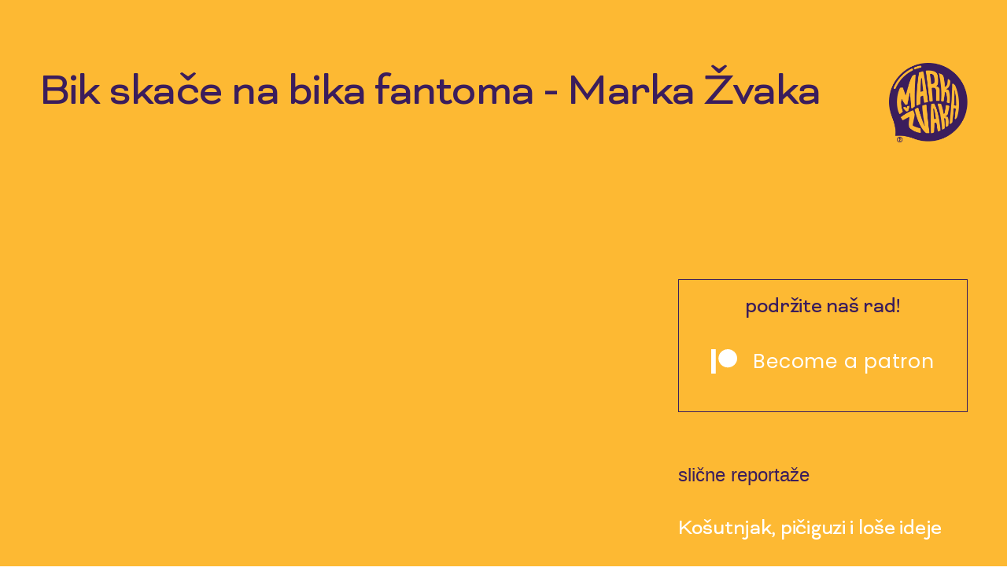

--- FILE ---
content_type: text/html; charset=UTF-8
request_url: https://markazvaka.net/bik-skace-na-bika-fantoma/
body_size: 5312
content:

<!doctype html>
<html lang="en-US">

<head>

    <title>Bik skače na bika fantoma - Marka Žvaka</title>
    <meta name="description" content="" />
    <meta property="og:locale" content="sr_rs" />
    <meta property="og:type" content="website" />
    <meta property="og:title" content="Marka Žvaka" />
    <meta property="og:description"
        content="Marka Žvaka istražuje drugu stranu Srbije i čuva od zaborava ljude, životinje, pojave i fenomene našeg društva." />
    <meta property="og:url" content="https://markazvaka.net/bik-skace-na-bika-fantoma/" />
    <meta property="og:site_name" content="Marka Žvaka" />
    <meta property="article:publisher" content="https://www.facebook.com/markazzvaka/" />
    <meta property="article:modified_time" content="2021-07-07T07:31:39+00:00" />
    <meta property="og:image" content="https://markazvaka.net/bik-skace-na-bika-fantoma/" />
    <meta property="og:image:width" content="1200" />
    <meta property="og:image:height" content="630" />
    <meta name="twitter:card" content="summary_large_image" />
    <meta name="twitter:title" content="Marka Žvaka" />
    <meta name="twitter:description"
        content="Marka Žvaka istražuje drugu stranu Srbije i čuva od zaborava ljude, životinje, pojave i fenomene našeg društva." />
    <meta name="twitter:image" content="https://markazvaka.net/wp-content/uploads/2021/06/facebook-post.png" />
    <meta name="twitter:site" content="@MarkaZvaka" />

    <link rel="dns-prefetch" href="//s.w.org">
    <meta charset="UTF-8">
    <meta name="viewport" content="width=device-width, initial-scale=1">
    <link rel="profile" href="https://gmpg.org/xfn/11">
    <link rel="icon" type="image/png" href="https://markazvaka.net/wp-content/themes/flatsome/favicon.png" />
    <link rel="stylesheet" id="wp-block-library-css"
        href="https://markazvaka.net/wp-includes/css/dist/block-library/style.min.css" media="all">
    <link rel="stylesheet" id="markazvaka-style-css" href="https://markazvaka.net/wp-content/themes/flatsome/style.css"
        media="all">

    <script src="https://markazvaka.net/wp-includes/js/jquery/jquery.js" id="jquery-core-js"></script>
    <!-- Global site tag (gtag.js) - Google Analytics -->
    <script async src="https://www.googletagmanager.com/gtag/js?id=G-5PPRLLXPP7"></script>
    <script>
        window.dataLayer = window.dataLayer || [];

        function gtag() {
            dataLayer.push(arguments);
        }
        gtag('js', new Date());

        gtag('config', 'G-5PPRLLXPP7');
    </script>
</head>

<body
    class="post-template-default single single-post postid-2191 single-format-standard theme-flatsome woocommerce-no-js full-width lightbox nav-dropdown-has-arrow nav-dropdown-has-shadow nav-dropdown-has-border">
    <div id="page" class="site">
        <a class="skip-link screen-reader-text"
            href="#content">Skip to content</a>

        <div id="content" class="site-content">
            <script>
                var dt = new Date();
                var hours = dt.getHours();
                if (parseInt(hours) > 20 || parseInt(hours) < 8) {
                    document.querySelector('.site').classList.add('its-night')
                }
            </script>

            <div id="primary" class="content-area">
                <main id="main" class="site-main">
                    <div class="kontakt__logo | js-sticky-logo">
                        <a href="https://markazvaka.net/">
                            <img src="https://markazvaka.net/wp-content/themes/flatsome/assets/images/logo.png" alt="logo"
                                class="header__logo--white1" loading="lazy">
                            <img src="https://markazvaka.net/wp-content/themes/flatsome/assets/images/logo-dark.png"
                                alt="logo" class="header__logo--dark1" loading="lazy">
                        </a>
                    </div>

                    <div class="post-page">
                        <div class="post-page__video">
                            <div class="post-page__inner">
                                <div class="post-page__header">
                                    <h1 class="post-page__title bi-96-normal">Bik skače na bika fantoma - Marka Žvaka</h1>
                                </div> <!-- post-page__header -->
                            </div> <!-- post-page__inner -->
                                                            <div class="post-page__embed-container">
                                    <iframe title="Bik skače na bika fantoma" width="967" height="725" src="https://www.youtube.com/embed/LHsE41W_Tw0?feature=oembed" frameborder="0" allow="accelerometer; autoplay; clipboard-write; encrypted-media; gyroscope; picture-in-picture; web-share" referrerpolicy="strict-origin-when-cross-origin" allowfullscreen></iframe>                                </div> <!-- post-page__embed-container -->
                                                        </div> <!-- post-page__video -->

                        <div class="post-page__box post-page__inner">


                            <div class="post-page__left">

    <p class="post-page-description">
    Marka Žvaka na prvoj liniji odbrane domaćeg stočnog fonda!   </p>
  
  <div class="post-page__views">
    <span>
            02      Aug      2018 /

    </span>
    <span>
      573 pregleda    </span>
  </div> <!-- post-page__views -->

  <div class="post-page__content">

    <p>Upoznajte se sa veštačkom vaginom!!! Neće svi da budu fantomi, bune se. Kako tačno bik skače na bika?</p>
    <div class="post-page__links">

      
    </div> <!-- post-page__links -->

            <div class="post-page__links-group">
      <p>Podržavajte nas iznosom koji sami određujete, na mesečnom nivou:</p>
      <div class="post-page__links-link">
        <a href="https://patreon.com/markazvaka/" class="copy-link tooltip">

          <svg width="24" height="24" viewBox="0 0 24 24" fill="none" xmlns="http://www.w3.org/2000/svg">
            <path
              d="M10.0002 13C10.4297 13.5741 10.9776 14.0491 11.6067 14.3929C12.2359 14.7367 12.9317 14.9411 13.6468 14.9923C14.362 15.0435 15.0798 14.9403 15.7515 14.6897C16.4233 14.4392 17.0333 14.047 17.5402 13.54L20.5402 10.54C21.451 9.59695 21.955 8.33394 21.9436 7.02296C21.9322 5.71198 21.4063 4.45791 20.4793 3.53087C19.5523 2.60383 18.2982 2.07799 16.9872 2.0666C15.6762 2.0552 14.4132 2.55918 13.4702 3.46997L11.7502 5.17997M14.0002 11C13.5707 10.4258 13.0228 9.95078 12.3936 9.60703C11.7645 9.26327 11.0687 9.05885 10.3535 9.00763C9.63841 8.95641 8.92061 9.0596 8.24885 9.31018C7.5771 9.56077 6.96709 9.9529 6.4602 10.46L3.4602 13.46C2.54941 14.403 2.04544 15.666 2.05683 16.977C2.06822 18.288 2.59407 19.542 3.52111 20.4691C4.44815 21.3961 5.70221 21.9219 7.01319 21.9333C8.32418 21.9447 9.58719 21.4408 10.5302 20.53L12.2402 18.82"
              stroke="#FDB834" stroke-width="2" stroke-linecap="round" stroke-linejoin="round" />
          </svg>
        </a>
        <a href="https://patreon.com/markazvaka/" class="post-page__social js-charming"
          target="_blank">patreon.com/markazvaka</a>
      </div><!-- post-page__links-link -->
    </div> <!-- post-page__links-group -->
    
    
    <div class="post-page__links-group">
      <p>Bitcoin podršku šaljite ovde:</p>
      <div class="post-page__links-link">
        <a href="#" class="copy-link copy-link-nohref tooltip">
          <svg width="24" height="24" viewBox="0 0 24 24" fill="none" xmlns="http://www.w3.org/2000/svg">
            <path
              d="M10.0002 13C10.4297 13.5741 10.9776 14.0491 11.6067 14.3929C12.2359 14.7367 12.9317 14.9411 13.6468 14.9923C14.362 15.0435 15.0798 14.9403 15.7515 14.6897C16.4233 14.4392 17.0333 14.047 17.5402 13.54L20.5402 10.54C21.451 9.59695 21.955 8.33394 21.9436 7.02296C21.9322 5.71198 21.4063 4.45791 20.4793 3.53087C19.5523 2.60383 18.2982 2.07799 16.9872 2.0666C15.6762 2.0552 14.4132 2.55918 13.4702 3.46997L11.7502 5.17997M14.0002 11C13.5707 10.4258 13.0228 9.95078 12.3936 9.60703C11.7645 9.26327 11.0687 9.05885 10.3535 9.00763C9.63841 8.95641 8.92061 9.0596 8.24885 9.31018C7.5771 9.56077 6.96709 9.9529 6.4602 10.46L3.4602 13.46C2.54941 14.403 2.04544 15.666 2.05683 16.977C2.06822 18.288 2.59407 19.542 3.52111 20.4691C4.44815 21.3961 5.70221 21.9219 7.01319 21.9333C8.32418 21.9447 9.58719 21.4408 10.5302 20.53L12.2402 18.82"
              stroke="#FDB834" stroke-width="2" stroke-linecap="round" stroke-linejoin="round" />
          </svg>
        </a>
        <p class="post-page__links-text">
          1FKdU3yfeGQqtHxiF7RSzYfAun7coqh2R6        </p>
      </div><!-- post-page__links-link -->
    </div> <!-- post-page__links-group -->

    
        <div class="post-page__links-link">
      <a href="https://www.mkoclothing.rs/mercher/marka-zvaka/" class="copy-link tooltip">

        <svg width="24" height="24" viewBox="0 0 24 24" fill="none" xmlns="http://www.w3.org/2000/svg">
          <path
            d="M10.0002 13C10.4297 13.5741 10.9776 14.0491 11.6067 14.3929C12.2359 14.7367 12.9317 14.9411 13.6468 14.9923C14.362 15.0435 15.0798 14.9403 15.7515 14.6897C16.4233 14.4392 17.0333 14.047 17.5402 13.54L20.5402 10.54C21.451 9.59695 21.955 8.33394 21.9436 7.02296C21.9322 5.71198 21.4063 4.45791 20.4793 3.53087C19.5523 2.60383 18.2982 2.07799 16.9872 2.0666C15.6762 2.0552 14.4132 2.55918 13.4702 3.46997L11.7502 5.17997M14.0002 11C13.5707 10.4258 13.0228 9.95078 12.3936 9.60703C11.7645 9.26327 11.0687 9.05885 10.3535 9.00763C9.63841 8.95641 8.92061 9.0596 8.24885 9.31018C7.5771 9.56077 6.96709 9.9529 6.4602 10.46L3.4602 13.46C2.54941 14.403 2.04544 15.666 2.05683 16.977C2.06822 18.288 2.59407 19.542 3.52111 20.4691C4.44815 21.3961 5.70221 21.9219 7.01319 21.9333C8.32418 21.9447 9.58719 21.4408 10.5302 20.53L12.2402 18.82"
            stroke="#FDB834" stroke-width="2" stroke-linecap="round" stroke-linejoin="round" />
        </svg>
      </a>
      <a href="https://www.mkoclothing.rs/mercher/marka-zvaka/" class="post-page__social js-charming"
        target="_blank">Merch Marka Žvaka</a>
    </div><!-- post-page__links-link -->

    
        <div class="post-page__links-link">
      <a href="https://instagram.com/marka_zvaka/" class="copy-link tooltip">

        <svg width="24" height="24" viewBox="0 0 24 24" fill="none" xmlns="http://www.w3.org/2000/svg">
          <path
            d="M10.0002 13C10.4297 13.5741 10.9776 14.0491 11.6067 14.3929C12.2359 14.7367 12.9317 14.9411 13.6468 14.9923C14.362 15.0435 15.0798 14.9403 15.7515 14.6897C16.4233 14.4392 17.0333 14.047 17.5402 13.54L20.5402 10.54C21.451 9.59695 21.955 8.33394 21.9436 7.02296C21.9322 5.71198 21.4063 4.45791 20.4793 3.53087C19.5523 2.60383 18.2982 2.07799 16.9872 2.0666C15.6762 2.0552 14.4132 2.55918 13.4702 3.46997L11.7502 5.17997M14.0002 11C13.5707 10.4258 13.0228 9.95078 12.3936 9.60703C11.7645 9.26327 11.0687 9.05885 10.3535 9.00763C9.63841 8.95641 8.92061 9.0596 8.24885 9.31018C7.5771 9.56077 6.96709 9.9529 6.4602 10.46L3.4602 13.46C2.54941 14.403 2.04544 15.666 2.05683 16.977C2.06822 18.288 2.59407 19.542 3.52111 20.4691C4.44815 21.3961 5.70221 21.9219 7.01319 21.9333C8.32418 21.9447 9.58719 21.4408 10.5302 20.53L12.2402 18.82"
            stroke="#FDB834" stroke-width="2" stroke-linecap="round" stroke-linejoin="round" />
        </svg>
      </a>
      <a href="https://instagram.com/marka_zvaka/" class="post-page__social js-charming"
        target="_blank">instagram.com/marka_zvaka</a>
    </div><!-- post-page__links-link -->

    
        <div class="post-page__links-link">
      <a href="https://www.facebook.com/markazzvaka/" class="copy-link tooltip">

        <svg width="24" height="24" viewBox="0 0 24 24" fill="none" xmlns="http://www.w3.org/2000/svg">
          <path
            d="M10.0002 13C10.4297 13.5741 10.9776 14.0491 11.6067 14.3929C12.2359 14.7367 12.9317 14.9411 13.6468 14.9923C14.362 15.0435 15.0798 14.9403 15.7515 14.6897C16.4233 14.4392 17.0333 14.047 17.5402 13.54L20.5402 10.54C21.451 9.59695 21.955 8.33394 21.9436 7.02296C21.9322 5.71198 21.4063 4.45791 20.4793 3.53087C19.5523 2.60383 18.2982 2.07799 16.9872 2.0666C15.6762 2.0552 14.4132 2.55918 13.4702 3.46997L11.7502 5.17997M14.0002 11C13.5707 10.4258 13.0228 9.95078 12.3936 9.60703C11.7645 9.26327 11.0687 9.05885 10.3535 9.00763C9.63841 8.95641 8.92061 9.0596 8.24885 9.31018C7.5771 9.56077 6.96709 9.9529 6.4602 10.46L3.4602 13.46C2.54941 14.403 2.04544 15.666 2.05683 16.977C2.06822 18.288 2.59407 19.542 3.52111 20.4691C4.44815 21.3961 5.70221 21.9219 7.01319 21.9333C8.32418 21.9447 9.58719 21.4408 10.5302 20.53L12.2402 18.82"
            stroke="#FDB834" stroke-width="2" stroke-linecap="round" stroke-linejoin="round" />
        </svg>
      </a>
      <a href="https://www.facebook.com/markazzvaka/" class="post-page__social js-charming"
        target="_blank">facebook.com/markazzvaka</a>
    </div><!-- post-page__links-link -->

    
        <div class="post-page__links-link">
      <a href="https://twitter.com/MarkaZvaka/" class="copy-link tooltip">

        <svg width="24" height="24" viewBox="0 0 24 24" fill="none" xmlns="http://www.w3.org/2000/svg">
          <path
            d="M10.0002 13C10.4297 13.5741 10.9776 14.0491 11.6067 14.3929C12.2359 14.7367 12.9317 14.9411 13.6468 14.9923C14.362 15.0435 15.0798 14.9403 15.7515 14.6897C16.4233 14.4392 17.0333 14.047 17.5402 13.54L20.5402 10.54C21.451 9.59695 21.955 8.33394 21.9436 7.02296C21.9322 5.71198 21.4063 4.45791 20.4793 3.53087C19.5523 2.60383 18.2982 2.07799 16.9872 2.0666C15.6762 2.0552 14.4132 2.55918 13.4702 3.46997L11.7502 5.17997M14.0002 11C13.5707 10.4258 13.0228 9.95078 12.3936 9.60703C11.7645 9.26327 11.0687 9.05885 10.3535 9.00763C9.63841 8.95641 8.92061 9.0596 8.24885 9.31018C7.5771 9.56077 6.96709 9.9529 6.4602 10.46L3.4602 13.46C2.54941 14.403 2.04544 15.666 2.05683 16.977C2.06822 18.288 2.59407 19.542 3.52111 20.4691C4.44815 21.3961 5.70221 21.9219 7.01319 21.9333C8.32418 21.9447 9.58719 21.4408 10.5302 20.53L12.2402 18.82"
            stroke="#FDB834" stroke-width="2" stroke-linecap="round" stroke-linejoin="round" />
        </svg>
      </a>
      <a href="https://twitter.com/MarkaZvaka/" class="post-page__social js-charming"
        target="_blank">twitter.com/MarkaZvaka</a>
    </div><!-- post-page__links-link -->

    
          </div> <!-- post-page__content -->

  <div class="post-page__meni">
    <div class="kontakt__nav category-page__nav poppins-25-normal post-page__nav">
       
          <ul class="kontakt__nav-list">
            <li class="kontakt__nav-item"><a href="https://www.facebook.com/sharer/sharer.php?u=https://markazvaka.net/bik-skace-na-bika-fantoma" target="_blank" ><span>Facebook</span></a></li>

            <li class="kontakt__nav-item"><a href="https://twitter.com/intent/tweet?url=https://markazvaka.net/bik-skace-na-bika-fantoma" target="_blank"><span>Twitter</span></a></li>

            <li class="kontakt__nav-item"><a href="https://api.whatsapp.com/send?phone=&text=https://markazvaka.net/bik-skace-na-bika-fantoma" target="_blank"><span>Whatsapp</span></a></li>

            <li class="kontakt__nav-item"><a href="http://www.reddit.com/submit?url=https://markazvaka.net/bik-skace-na-bika-fantoma" target="_blank"><span>Reddit</span></a></li>

            <li class="kontakt__nav-item"><a href="mailto:?subject=MarkaZvaka&body=https://markazvaka.net/bik-skace-na-bika-fantoma" target="_blank"><span>Mail</span></a></li>
          </ul>
        </div>
  </div>

  
  <div class="category-page__nav post-page__nav">

    <div class="category-page__meni">
      <div class="kontakt__meni category-page__nav-meni">
        <svg width="54" height="54" viewBox="0 0 54 54" fill="none" xmlns="http://www.w3.org/2000/svg">
          <path
            d="M14.1094 50.1973L3.00973e-05 53.3333L3.13603 39.224C1.07078 35.361 -0.00656493 31.0471 3.00973e-05 26.6667C3.00973e-05 11.9387 11.9387 0 26.6667 0C41.3947 0 53.3334 11.9387 53.3334 26.6667C53.3334 41.3947 41.3947 53.3333 26.6667 53.3333C22.2863 53.3399 17.9723 52.2626 14.1094 50.1973Z"
            fill="#FDB834" />
        </svg>
        <div class="kontakt__nav poppins-25-normal">
          <ul class='kontakt__nav-list'>
                                        <li class='kontakt__nav-item'><a
                                                href="https://markazvaka.net/"><span>Početna</span></a>
                                        </li>
                                        <li class='kontakt__nav-item'><a
                                                href="https://markazvaka.net/sve-epizode/navali/preporucujemo/"><span>Preporučujemo</span></a>
                                        </li>
                                        <li class='kontakt__nav-item'><a
                                                href="https://markazvaka.net/kalendar-ijada/"><span>Kalendar</span></a>
                                        </li>
                                        <li class='kontakt__nav-item'><a
                                                href="https://markazvaka.net/prodavnica/"><span>Prodavnica</span></a>
                                        </li>
                                        <li class='kontakt__nav-item'><a
                                                href="https://markazvaka.net/sve-epizode/navali/"><span>Navali</span></a>
                                        </li>
                                        <li class='kontakt__nav-item'><a
                                                href="https://markazvaka.net/o-nama/"><span>Ko su Dušani</span></a></li>
                                        <li class='kontakt__nav-item'><a
                                                href="https://markazvaka.net/sve-epizode/"><span>Sve epizode</span></a></li>
                                        <li class='kontakt__nav-item'><a
                                                href="https://markazvaka.net/kontakt/"><span>Kontakt</span></a>
                                        </li>
          </ul>
          <div class='kontakt__nav-vrh | js-scroll-top'>
            <div><span>Vrh Stranice</span></div>
          </div>
        </div>
      </div>
    </div> <!-- about__meni -->
  </div> <!-- category-page__nav -->
</div> <!-- post-page__left -->                            <div class="post-page__right about-support__right">

    <div class="post-page__podrska about__podrska">
        <a class="kontakt__podrska-link post-page__podrska-link poppins-25-normal"
            href="https://www.patreon.com/markazvaka">
            <h3 class="kontakt__podrska-naslov bi-36-400">podržite naš rad!</h3>
            <div class="kontakt__podrska-link-fix">
                <svg width="33" height="31" viewBox="0 0 33 31" fill="none" xmlns="http://www.w3.org/2000/svg"
                    class="about__podrska-patron-svg">
                    <path d="M0 0H5.80113V31H0V0Z" fill="#3B1D5C" />
                    <path
                        d="M21.1531 0C14.5985 0 9.26758 5.22013 9.26758 11.6358C9.26758 18.038 14.5985 23.2406 21.1531 23.2406C27.6898 23.2406 33.0001 18.0312 33.0001 11.6358C33.0001 5.22148 27.6885 0 21.1531 0Z"
                        fill="#3B1D5C" />
                </svg>
                <span>Become a patron</span>
            </div>
        </a>
    </div> <!-- post-page__podrska -->

    <p class="post-page__related-title">slične reportaže</p>
    <div class="post-page__related">
        <div class="home-banner__face single-page__face | js-banner-face"
            data-path="https://markazvaka.net/wp-content/themes/flatsome/assets/animations/banner-face.json">
        </div>

        
            <div class="home-banner__post | js-image-reveal">
                <h3 class="home-banner__post-title bi-34-normal"> <a href="https://markazvaka.net/kosutnjak-piciguzi-i-lose-ideje/"
                        class="lettering bi-34-normal | js-image-reveal-link js-charming">Košutnjak, pičiguzi i loše ideje</a></h3>
                <div class="home-banner__post-time-box">
                    <span class="home-banner__post-time poppins-12-normal | js-image-reveal-time">15                        Jan 2026</span>
                </div>
                <div class="home-banner__post-box | js-image-reveal-box">
                    <img class="home-banner__post-image | js-image-reveal-image"
                        src="https://markazvaka.net/wp-content/uploads/2026/01/photo_5996959662160415640_y.jpg" loading="lazy" alt="post thumbnail" />
                </div>
            </div>
        
            <div class="home-banner__post | js-image-reveal">
                <h3 class="home-banner__post-title bi-34-normal"> <a href="https://markazvaka.net/250-metara-ulice-se-renovira-365-dana/"
                        class="lettering bi-34-normal | js-image-reveal-link js-charming">250 metara ulice se renovira 365 dana</a></h3>
                <div class="home-banner__post-time-box">
                    <span class="home-banner__post-time poppins-12-normal | js-image-reveal-time">8                        Jan 2026</span>
                </div>
                <div class="home-banner__post-box | js-image-reveal-box">
                    <img class="home-banner__post-image | js-image-reveal-image"
                        src="https://markazvaka.net/wp-content/uploads/2026/01/YouTube-Thumb.jpg" loading="lazy" alt="post thumbnail" />
                </div>
            </div>
        
            <div class="home-banner__post | js-image-reveal">
                <h3 class="home-banner__post-title bi-34-normal"> <a href="https://markazvaka.net/japanac-u-beogradu/"
                        class="lettering bi-34-normal | js-image-reveal-link js-charming">Japanac u Beogradu</a></h3>
                <div class="home-banner__post-time-box">
                    <span class="home-banner__post-time poppins-12-normal | js-image-reveal-time">1                        Jan 2026</span>
                </div>
                <div class="home-banner__post-box | js-image-reveal-box">
                    <img class="home-banner__post-image | js-image-reveal-image"
                        src="https://markazvaka.net/wp-content/uploads/2025/12/YouTube-Thumb-3.jpg" loading="lazy" alt="post thumbnail" />
                </div>
            </div>
        
            <div class="home-banner__post | js-image-reveal">
                <h3 class="home-banner__post-title bi-34-normal"> <a href="https://markazvaka.net/12535-2/"
                        class="lettering bi-34-normal | js-image-reveal-link js-charming">Bizarnosti koje želimo da ostavimo u 2025.</a></h3>
                <div class="home-banner__post-time-box">
                    <span class="home-banner__post-time poppins-12-normal | js-image-reveal-time">25                        Dec 2025</span>
                </div>
                <div class="home-banner__post-box | js-image-reveal-box">
                    <img class="home-banner__post-image | js-image-reveal-image"
                        src="https://markazvaka.net/wp-content/uploads/2025/12/YouTube-Thumb-2.jpg" loading="lazy" alt="post thumbnail" />
                </div>
            </div>
        
            <div class="home-banner__post | js-image-reveal">
                <h3 class="home-banner__post-title bi-34-normal"> <a href="https://markazvaka.net/ko-precrtava-ai-ili-dizajneri/"
                        class="lettering bi-34-normal | js-image-reveal-link js-charming">Ko precrtava? AI ili dizajneri?</a></h3>
                <div class="home-banner__post-time-box">
                    <span class="home-banner__post-time poppins-12-normal | js-image-reveal-time">18                        Dec 2025</span>
                </div>
                <div class="home-banner__post-box | js-image-reveal-box">
                    <img class="home-banner__post-image | js-image-reveal-image"
                        src="https://markazvaka.net/wp-content/uploads/2025/12/YouTube-Thumb-1.jpg" loading="lazy" alt="post thumbnail" />
                </div>
            </div>
        
            <div class="home-banner__post | js-image-reveal">
                <h3 class="home-banner__post-title bi-34-normal"> <a href="https://markazvaka.net/valjevci-hteli-da-napiju-zemunce/"
                        class="lettering bi-34-normal | js-image-reveal-link js-charming">Valjevci hteli da napiju Zemunce</a></h3>
                <div class="home-banner__post-time-box">
                    <span class="home-banner__post-time poppins-12-normal | js-image-reveal-time">11                        Dec 2025</span>
                </div>
                <div class="home-banner__post-box | js-image-reveal-box">
                    <img class="home-banner__post-image | js-image-reveal-image"
                        src="https://markazvaka.net/wp-content/uploads/2025/12/YouTube-Thumb.jpg" loading="lazy" alt="post thumbnail" />
                </div>
            </div>
        
            <div class="home-banner__post | js-image-reveal">
                <h3 class="home-banner__post-title bi-34-normal"> <a href="https://markazvaka.net/kuglaju-i-posle-osamdesete/"
                        class="lettering bi-34-normal | js-image-reveal-link js-charming">Kuglaju i posle osamdesete</a></h3>
                <div class="home-banner__post-time-box">
                    <span class="home-banner__post-time poppins-12-normal | js-image-reveal-time">4                        Dec 2025</span>
                </div>
                <div class="home-banner__post-box | js-image-reveal-box">
                    <img class="home-banner__post-image | js-image-reveal-image"
                        src="https://markazvaka.net/wp-content/uploads/2025/12/photo_5872766628347448427_y.jpg" loading="lazy" alt="post thumbnail" />
                </div>
            </div>
        
            <div class="home-banner__post | js-image-reveal">
                <h3 class="home-banner__post-title bi-34-normal"> <a href="https://markazvaka.net/rusi-nas-vode-u-izlazak/"
                        class="lettering bi-34-normal | js-image-reveal-link js-charming">Rusi nas vode u izlazak</a></h3>
                <div class="home-banner__post-time-box">
                    <span class="home-banner__post-time poppins-12-normal | js-image-reveal-time">27                        Nov 2025</span>
                </div>
                <div class="home-banner__post-box | js-image-reveal-box">
                    <img class="home-banner__post-image | js-image-reveal-image"
                        src="https://markazvaka.net/wp-content/uploads/2025/11/YouTube-Thumb-3.jpg" loading="lazy" alt="post thumbnail" />
                </div>
            </div>
        
            <div class="home-banner__post | js-image-reveal">
                <h3 class="home-banner__post-title bi-34-normal"> <a href="https://markazvaka.net/anomalije-krnjace/"
                        class="lettering bi-34-normal | js-image-reveal-link js-charming">Anomalije Krnjače</a></h3>
                <div class="home-banner__post-time-box">
                    <span class="home-banner__post-time poppins-12-normal | js-image-reveal-time">20                        Nov 2025</span>
                </div>
                <div class="home-banner__post-box | js-image-reveal-box">
                    <img class="home-banner__post-image | js-image-reveal-image"
                        src="https://markazvaka.net/wp-content/uploads/2025/11/YouTube-Thumb-2.jpg" loading="lazy" alt="post thumbnail" />
                </div>
            </div>
        
            <div class="home-banner__post | js-image-reveal">
                <h3 class="home-banner__post-title bi-34-normal"> <a href="https://markazvaka.net/ocekivani-pijanci-zapravo-akademici/"
                        class="lettering bi-34-normal | js-image-reveal-link js-charming">Očekivani pijanci zapravo akademici</a></h3>
                <div class="home-banner__post-time-box">
                    <span class="home-banner__post-time poppins-12-normal | js-image-reveal-time">13                        Nov 2025</span>
                </div>
                <div class="home-banner__post-box | js-image-reveal-box">
                    <img class="home-banner__post-image | js-image-reveal-image"
                        src="https://markazvaka.net/wp-content/uploads/2025/11/YouTube-Thumb-1.jpg" loading="lazy" alt="post thumbnail" />
                </div>
            </div>
        
    </div> <!-- post-page__related -->

</div> <!-- post-page__right -->
                        </div> <!-- post-page__box -->

                    </div> <!-- post-page -->

                </main><!-- #main -->
            </div><!-- #primary -->

            
</div><!-- #content -->

<footer class="footer | js-footer">
    <div class="footer__inner">
        <div class="footer__left">
            <img class="footer__logo footer__logo--white"
                src="https://markazvaka.net/wp-content/themes/flatsome/assets/images/footer-logo.png" alt="logo"
                loading="lazy">
            <img class="footer__logo footer__logo--dark"
                src="https://markazvaka.net/wp-content/themes/flatsome/assets/images/footer-logo-dark.png" alt="logo"
                loading="lazy">
            <h3 class="footer__title poppins-48-normal">marka žvaka</h3>
        </div>
        <div class="footer__middle">
            <ul class="footer__list">
                <li class="footer__item"><a class="footer__link poppins-14-bold | js-charming"
                        href="https://www.youtube.com/channel/UCRDoH7MDzmq4GSAunHwOmMg" target="_blank">YouTube</a></li>
                <li class="footer__item"><a class="footer__link poppins-14-bold | js-charming"
                        href="https://www.facebook.com/markazzvaka/" target="_blank">facebook</a></li>
                <li class="footer__item"><a class="footer__link poppins-14-bold | js-charming"
                        href="https://www.patreon.com/markazvaka" target="_blank">Patreon</a></li>
                <li class="footer__item"><a class="footer__link poppins-14-bold | js-charming"
                        href="https://www.instagram.com/marka_zvaka/" target="_blank">Instagram</a></li>
                <li class="footer__item"><a class="footer__link poppins-14-bold | js-charming"
                        href="https://twitter.com/MarkaZvaka" target="_blank">twitter</a></li>
                <li class="footer__item"><a class="footer__link poppins-14-bold | js-charming"
                        href="https://www.paypal.com/paypalme/markazzvaka" target="_blank">PayPal</a></li>
            </ul>
        </div>
        <div class="footer__right">
            <a class="footer__link footer__link--right poppins-14-bold | js-charming"
                href="http://ciklotron.net/">ciklotron.net</a>
            <p class="footer__right-paragraph poppins-12-normal">Copyright © 2020. Marka Žvaka. Beograd, Inc. <br> All
                Rights
                Reserved.</p>
            <p class="footer__right-link poppins-12-normal">Design and Development by
                <a class="footer__popart poppins-12-normal | js-charming" href="https://www.popwebdesign.net/"
                    target="_blank">PopArt Studio
                </a>
            </p>
        </div>
    </div>
</footer>
</div><!-- #page -->
<script src="https://markazvaka.net/wp-content/themes/flatsome/dist/site.min.js" id="markazvaka-site-js-js"></script>
<script src="https://markazvaka.net/wp-includes/js/wp-embed.min.js" id="wp-embed-js"></script>
</body>

</html>
<!--
Performance optimized by W3 Total Cache. Learn more: https://www.boldgrid.com/w3-total-cache/?utm_source=w3tc&utm_medium=footer_comment&utm_campaign=free_plugin


Served from: markazvaka.net @ 2026-01-20 23:27:55 by W3 Total Cache
-->